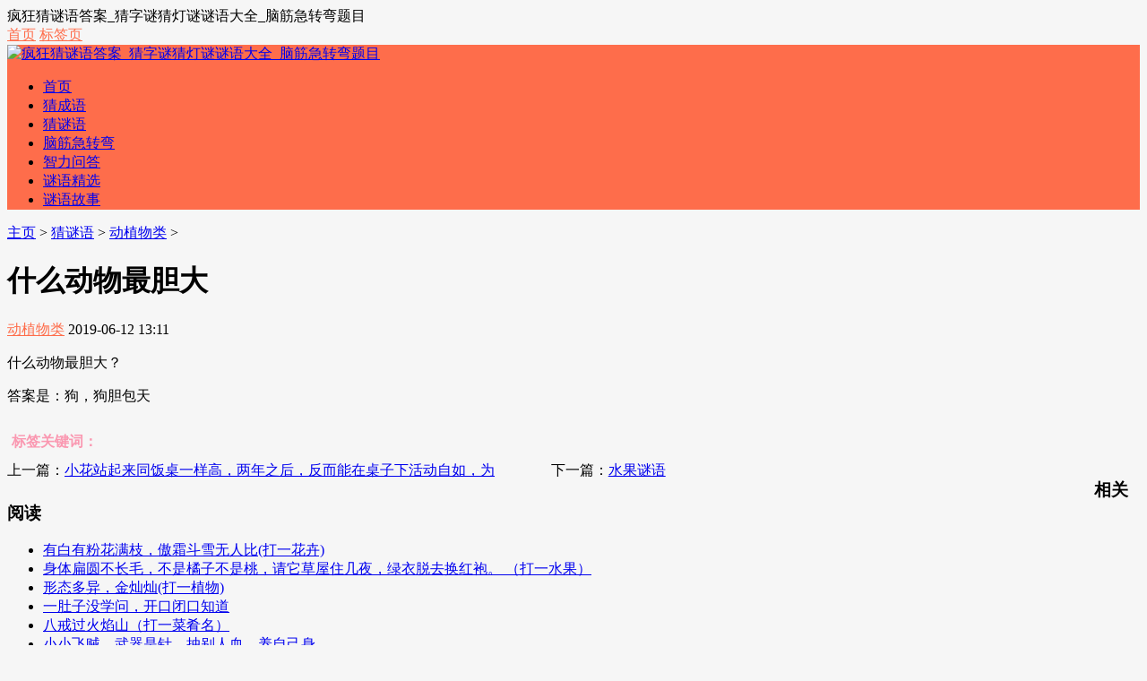

--- FILE ---
content_type: text/html
request_url: https://www.fkcmy.com/a/dongzhiwulei/4888.html
body_size: 4428
content:
<!DOCTYPE html>
<html>
<head>
<meta http-equiv="Content-Type" content="text/html; charset=UTF-8" />
<meta http-equiv="Cache-Control" content="no-transform" />
<meta http-equiv="Cache-Control" content="no-siteapp" />
<meta name="applicable-device" content="pc,mobile">
<meta name="MobileOptimized" content="width"/>
<meta name="HandheldFriendly" content="true"/>
<meta name="viewport" content="width=device-width,initial-scale=1,maximum-scale=1">
<title>什么动物最胆大_疯狂猜谜语网</title>
<meta name="keywords" content="什么,动物,最,胆大,什么," />
<meta name="description" content="什么动物最胆大？ 答案是： 狗，狗胆包天" />
<link href="/templets/rehuati_skin/css/main.css" rel="stylesheet" type="text/css" />
<link href="/templets/rehuati_skin/css/font-awesome.min.css" rel="stylesheet" type="text/css" />
<style type="text/css">
body {
	background-color: #f6f6f6;
}
a:hover, .mcolor, .ui-banner .ui-banner-slogans li.ui-banner-slogans-current h3, .loglist li.con .des h2 i.fa, .wapost h2 i.fa, .calendar td.day a, .logcon a, #tw li p:hover {
	color: #FE6D4B;
}
.itbox h3, .loglist li.con:hover .more, #pagenavi a:hover {
	background: #FE6D4B;
}
.loglist li.con:hover, #blogsort ul li a:hover, #pagenavi a:hover, #tw li:hover i {
	border-color: #FE6D4B;
}

#topnav .tnrt a, .comment .comment-content a.fa {
	color: #FE6D4B;
}
#mainav .navbox, .ui-banner .ui-banner-arrow:hover {
	background-color: #FE6D4B;
}

.prenext{
width:48%; float:left;
}

.nextlog .prenext a{
width:90%;}

.tagsinart{
padding:5px;
height:36px;}

.tagsinart .alltags1{ 
float:left;
margin-right:5px;
color:#fa98b1;
font-weight:bold;
line-height:38px;
}

.tagsinart .alltags2{
float:left; 
}

.tagsinart .alltags2 .tags{
float:left;}

</style>
<script src="/templets/rehuati_skin/js/common_tpl.js" type="text/javascript"></script>
<script src="/templets/rehuati_skin/js/jquery-1.7.1.js" type="text/javascript"></script>
<script src="/templets/rehuati_skin/js/jquery.lazyload.min.js" type="text/javascript"></script>
<script src="/templets/rehuati_skin/js/main.js" type="text/javascript"></script>
<!--  </head>  -->
</head> 
<body>
<div id="topnav">
  <div class="wrap">
    <div class="tnlt"> 疯狂猜谜语答案_猜字谜猜灯谜谜语大全_脑筋急转弯题目 </div>
    <div class="tnrt">
	<a href="/" title="回到首页" ><i class="fa fa-sign-in"></i>首页</a> 
	<a href="/tags.php" ><i class="fa fa-sign-in"></i>标签页</a> 
	
	</div>
  </div>
</div>
<div id="mainav">
  <div class="navbox">
    <div class="wrap">
      <div class="mlogo"> <a href="/" title="疯狂猜谜语答案_猜字谜猜灯谜谜语大全_脑筋急转弯题目" class="lvxv--logowz" data-letters="疯狂猜谜语答案_猜字谜猜灯谜谜语大全_脑筋急转弯题目"> <img src="/templets/rehuati_skin/images/logo.png" alt="疯狂猜谜语答案_猜字谜猜灯谜谜语大全_脑筋急转弯题目" /> </a> </div>
      <div class="topmenu">
        <ul class="bar">
		 <li class="item common"> <a href="https://www.fkcmy.com" >首页</a> <i class="dot"></i> </li>
		
          
          <li class="item common"> <a href="/a/caichengyu/" >猜成语</a> <i class="dot"></i> </li>
          
          <li class="item common"> <a href="/a/caimiyu/" >猜谜语</a> <i class="dot"></i> </li>
          
          <li class="item common"> <a href="/a/naojinjizhuanwan/" >脑筋急转弯</a> <i class="dot"></i> </li>
          
          <li class="item common"> <a href="/a/zhiliwenda/" >智力问答</a> <i class="dot"></i> </li>
          
          <li class="item common"> <a href="/a/miyujingxuan/" >谜语精选</a> <i class="dot"></i> </li>
          
          <li class="item common"> <a href="/a/miyugushi/" >谜语故事</a> <i class="dot"></i> </li>
          
          </li>
        </ul>
      </div>
    </div>
  </div>
  <i class="fa fa-navicon"></i> </div>

<div class="wrap">
  <div id="content">
    <div id="contentleft">
      <div class="itbox pagenow logcu"> <i class="fa fa-hand-o-right"></i><a href='/'>主页</a> > <a href='/a/caimiyu/'>猜谜语</a> > <a href='/a/dongzhiwulei/'>动植物类</a> >  </div>
      <div class="logbox">
        <h1>什么动物最胆大</h1>
        <div class="data"> <a href="/a/dongzhiwulei/" class="mcolor">动植物类</a> <i class="fa fa-clock-o"></i>2019-06-12 13:11<i class="fa fa-eye"></i><script src="/plus/count.php?view=yes&aid=4888&mid=5" type='text/javascript' language="javascript"></script>
        <i class="fa fa-link"></i><i class="fa fa-user"></i></div>
        <div class="logcon"> 
		
		<p> 什么动物最胆大？</p><p>答案是：狗，狗胆包天</p>	
	

		</div>
        <script>cambrian.render('body')</script>
		 <div class="pagess">
        <ul>
           
        </ul>
        </div>
		
		<div class="tagsinart">
		<div class="alltags1">标签关键词：</div>
        <ul class="alltags2">		
          
        </ul>
        </div>
		
        <div class="imoney"> 

		  </div>
        <div class="nextlog">
		<div class="prenext">
		上一篇：<a href='/a/dongzhiwulei/4838.html'>小花站起来同饭桌一样高，两年之后，反而能在桌子下活动自如，为</a> </div>
		<div class="prenext">
          下一篇：<a href='/a/dongzhiwulei/4901.html'>水果谜语</a>  </div>
		  </div>
        <div class="link-box">
          <h3>相关阅读</h3>
          <ul class="ullist4">
             <li><i class="fa fa-caret-right"></i><a href="/a/dongzhiwulei/4240.html" title="有白有粉花满枝，傲霜斗雪无人比(打一花卉)">有白有粉花满枝，傲霜斗雪无人比(打一花卉)</a></li>
<li><i class="fa fa-caret-right"></i><a href="/a/dongzhiwulei/176.html" title="身体扁圆不长毛，不是橘子不是桃，请它草屋住几夜，绿衣脱去换红袍。 （打一水果）">身体扁圆不长毛，不是橘子不是桃，请它草屋住几夜，绿衣脱去换红袍。 （打一水果）</a></li>
<li><i class="fa fa-caret-right"></i><a href="/a/dongzhiwulei/4420.html" title="形态多异，金灿灿(打一植物)">形态多异，金灿灿(打一植物)</a></li>
<li><i class="fa fa-caret-right"></i><a href="/a/dongzhiwulei/497.html" title="一肚子没学问，开口闭口知道">一肚子没学问，开口闭口知道</a></li>
<li><i class="fa fa-caret-right"></i><a href="/a/dongzhiwulei/4983.html" title="八戒过火焰山（打一菜肴名）">八戒过火焰山（打一菜肴名）</a></li>
<li><i class="fa fa-caret-right"></i><a href="/a/dongzhiwulei/479.html" title="小小飞贼，武器是针，抽别人血，养自己身。">小小飞贼，武器是针，抽别人血，养自己身。</a></li>
<li><i class="fa fa-caret-right"></i><a href="/a/dongzhiwulei/190.html" title="一棵树，真稀奇，只有叶，没有枝，花在顶上叶在下，果子长大有胡须。 （打一农作物）">一棵树，真稀奇，只有叶，没有枝，花在顶上叶在下，果子长大有胡须。 （打一农作物）</a></li>
<li><i class="fa fa-caret-right"></i><a href="/a/dongzhiwulei/4463.html" title="粉红花儿似绒球，轻轻一碰就低头(打一花卉)">粉红花儿似绒球，轻轻一碰就低头(打一花卉)</a></li>

          </ul>
        </div>
        <div id="pagenavi"> </div>
        
      </div>
    </div>
    <ul id="sidebar">
  <li class="diyarea"> 
    <script src='/plus/ad_js.php?aid=3' language='javascript'></script> </li>
  <li class="rlist1">
    <h3><span>搜索</span></h3>
    <div id="logsearch">
      <form name="keyform" method="get" action="/plus/search.php">
        <input type="hidden" name="pagesize" value="20">
        <input name="q" class="search" type="text" />
        <i class="fa fa-search" onclick="$('form').submit()"></i>
      </form>
    </div>
  </li>
  <li id="blogsort">
    <h3 class="mcolor"><i class="fa fa-folder-open-o"></i><span>分类导航</span></h3>
    <ul>
      
      <li> <a href="/a/zimi/">字谜<i></i></a> </li>
      
      <li> <a href="/a/dongzhiwulei/">动植物类<i></i></a> </li>
      
      <li> <a href="/a/renmingmiyu/">人名谜语<i></i></a> </li>
      
      <li> <a href="/a/dengmi/">灯谜<i></i></a> </li>
      
      <li> <a href="/a/difangmiyu/">地方谜语<i></i></a> </li>
      
      <li> <a href="/a/miyudaquan/">谜语大全<i></i></a> </li>
      
      <li> <a href="/a/kantucaimi/">看图猜谜<i></i></a> </li>
      
    </ul>
  </li>
  <li class="rlist1">
    <h3><span>最新文章</span></h3>
    <ul id="newlog">
      <li><a href="/a/dongzhiwulei/5096.html">动物串串猜</a></li>
<li><a href="/a/dongzhiwulei/5094.html">梅花三猜</a></li>
<li><a href="/a/dongzhiwulei/5089.html">茎儿许多根，果子泥里存，没花也没叶，没枝也没根。(打一植物)</a></li>
<li><a href="/a/dongzhiwulei/5074.html">四季常青绿，只是花开难，摊开一只手，尖针已扎满。(打一植物)</a></li>
<li><a href="/a/dongzhiwulei/5067.html">有个小姑娘，身穿黄衣裳，你要欺侮它，它就扎一枪。(打一动物)</a></li>

    </ul>
  </li>
  <li class="rlist1">
    <h3><span>热门推荐</span></h3>
    <ul id="hotlog">
      <li><i class='mcolor' >1</i><a href="/a/dongzhiwulei/3995.html">乐意掏钱买(打一植物)</a></li>
<li><i class='mcolor' >2</i><a href="/a/dongzhiwulei/2653.html">中国谜语大会 (猜一地方名菜)</a></li>
<li><i class='mcolor' >3</i><a href="/a/dongzhiwulei/5067.html">有个小姑娘，身穿黄衣裳，你要欺侮它，它就扎一枪。(打一动物)</a></li>
<li><i  >4</i><a href="/a/dongzhiwulei/501.html">长相俊俏，爱舞爱跳</a></li>
<li><i  >5</i><a href="/a/dongzhiwulei/278.html">大将军披头散发，怒吼一声惊雷炸，喜吃羚羊和斑马，兽中之王要数它。 （打一动物）</a></li>

    </ul>
  </li>

      <li class="rlist1">
    <h3><span>热门标签</span></h3>
    <ul id="randlog">
      
      <li class="tags"><a href="/tags.php?/%E8%8D%89/">草</a></li>
      
      <li class="tags"><a href="/tags.php?/%E5%AE%98%E5%B8%BD/">官帽</a></li>
      
      <li class="tags"><a href="/tags.php?/%E5%A2%93/">墓</a></li>
      
      <li class="tags"><a href="/tags.php?/%E4%B8%A4%E4%B8%AA%E4%BA%BA/">两个人</a></li>
      
      <li class="tags"><a href="/tags.php?/%E6%9C%88/">月</a></li>
      
      <li class="tags"><a href="/tags.php?/%E9%9F%B3%E4%B9%90%E8%B0%9C%E8%AF%AD/">音乐谜语</a></li>
      
      <li class="tags"><a href="/tags.php?/%E4%BD%A0%E5%A5%BD/">你好</a></li>
      
      <li class="tags"><a href="/tags.php?/%E8%80%81%E4%BA%BA/">老人</a></li>
      
      <li class="tags"><a href="/tags.php?/%E5%9C%B0%E6%96%B9%E8%B0%9C%E8%AF%AD/">地方谜语</a></li>
      
      <li class="tags"><a href="/tags.php?/%E4%B8%8D/">不</a></li>
      
      <li class="tags"><a href="/tags.php?/4/">4</a></li>
      
      <li class="tags"><a href="/tags.php?/%E4%B9%A6/">书</a></li>
      
      <li class="tags"><a href="/tags.php?/%E6%A0%91%E6%9E%9D/">树枝</a></li>
      
      <li class="tags"><a href="/tags.php?/%E4%B8%80%E4%B8%AA%E4%BA%BA/">一个人</a></li>
      
      <li class="tags"><a href="/tags.php?/%E4%BA%91%E5%BD%A9/">云彩</a></li>
      
      <li class="tags"><a href="/tags.php?/%E7%BE%BD%E6%AF%9B/">羽毛</a></li>
      
      <li class="tags"><a href="/tags.php?/%E8%A8%80/">言</a></li>
      
      <li class="tags"><a href="/tags.php?/%E5%90%89%E4%BB%96/">吉他</a></li>
      
      <li class="tags"><a href="/tags.php?/%E7%9F%B3%E7%A3%A8/">石磨</a></li>
      
      <li class="tags"><a href="/tags.php?/%E6%B5%B7/">海</a></li>
      
      <li class="tags"><a href="/tags.php?/%E6%95%B0%E5%AD%A6/">数学</a></li>
      
      <li class="tags"><a href="/tags.php?/%E5%BC%B9%E7%B0%A7/">弹簧</a></li>
      
      <li class="tags"><a href="/tags.php?/%E6%8E%AA/">措</a></li>
      
      <li class="tags"><a href="/tags.php?/%E6%84%8F/">意</a></li>
      
      <li class="tags"><a href="/tags.php?/%E8%84%9A/">脚</a></li>
      
    </ul>
  </li>
  
  
</ul>
<!--end #siderbar--> 
  </div>
  <!--end #content--> 
</div>
<!--end wrap-->
<div id="footerbar">
<div class="wrap">
  <p><script charset="UTF-8" id="LA_COLLECT" src="//sdk.51.la/js-sdk-pro.min.js"></script>
<script>LA.init({id:"3KHRkvLwusG387M0",ck:"3KHRkvLwusG387M0"})</script>
<script>
var _hmt = _hmt || [];
(function() {
  var hm = document.createElement("script");
  hm.src = "https://hm.baidu.com/hm.js?d338e9f569dee336eb7d0ac00634d8be";
  var s = document.getElementsByTagName("script")[0]; 
  s.parentNode.insertBefore(hm, s);
})();
</script>
&nbsp;备案号：<a rel="nofollow" href="http://www.miibeian.gov.cn" target="_blank" rel="nofollow"></a></p>
  <p><a href="/sitemap.xml">XML地图</a></p>
  <span class="zz">联系QQ：961408596 邮箱地址：<br />
  </div>
</div>
<!--end #footerbar-->
<script src="/plus/ajax_sh.php" type='text/javascript' language="javascript"></script>

<div id="backtop"><span class="fa fa-space-shuttle fa-rotate-270"></span></div>


</body>
</html>